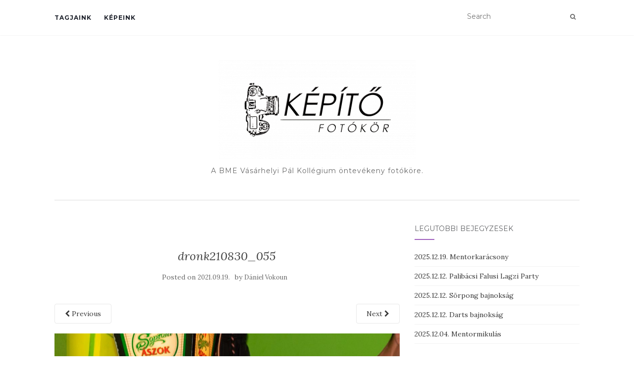

--- FILE ---
content_type: text/html; charset=UTF-8
request_url: https://kepito.vpk.bme.hu/2021-08-30-reghet-dronknyito/dronk210830_055/
body_size: 10185
content:
<!doctype html>
	<!--[if !IE]>
	<html class="no-js non-ie" lang="hu"> <![endif]-->
	<!--[if IE 7 ]>
	<html class="no-js ie7" lang="hu"> <![endif]-->
	<!--[if IE 8 ]>
	<html class="no-js ie8" lang="hu"> <![endif]-->
	<!--[if IE 9 ]>
	<html class="no-js ie9" lang="hu"> <![endif]-->
	<!--[if gt IE 9]><!-->
<html class="no-js" lang="hu"> <!--<![endif]-->
<head>
<meta charset="UTF-8">
<meta name="viewport" content="width=device-width, initial-scale=1">
<link rel="profile" href="http://gmpg.org/xfn/11">
<link rel="pingback" href="https://kepito.vpk.bme.hu/xmlrpc.php">

<meta name='robots' content='index, follow, max-image-preview:large, max-snippet:-1, max-video-preview:-1' />

	<!-- This site is optimized with the Yoast SEO plugin v22.2 - https://yoast.com/wordpress/plugins/seo/ -->
	<title>dronk210830_055 - Képítő Fotókör</title>
	<link rel="canonical" href="https://kepito.vpk.bme.hu/2021-08-30-reghet-dronknyito/dronk210830_055/" />
	<meta property="og:locale" content="hu_HU" />
	<meta property="og:type" content="article" />
	<meta property="og:title" content="dronk210830_055 - Képítő Fotókör" />
	<meta property="og:url" content="https://kepito.vpk.bme.hu/2021-08-30-reghet-dronknyito/dronk210830_055/" />
	<meta property="og:site_name" content="Képítő Fotókör" />
	<meta property="article:publisher" content="https://www.facebook.com/kepitofoto" />
	<meta property="og:image" content="https://kepito.vpk.bme.hu/2021-08-30-reghet-dronknyito/dronk210830_055" />
	<meta property="og:image:width" content="1328" />
	<meta property="og:image:height" content="2000" />
	<meta property="og:image:type" content="image/jpeg" />
	<meta name="twitter:card" content="summary_large_image" />
	<script type="application/ld+json" class="yoast-schema-graph">{"@context":"https://schema.org","@graph":[{"@type":"WebPage","@id":"https://kepito.vpk.bme.hu/2021-08-30-reghet-dronknyito/dronk210830_055/","url":"https://kepito.vpk.bme.hu/2021-08-30-reghet-dronknyito/dronk210830_055/","name":"dronk210830_055 - Képítő Fotókör","isPartOf":{"@id":"https://kepito.vpk.bme.hu/#website"},"primaryImageOfPage":{"@id":"https://kepito.vpk.bme.hu/2021-08-30-reghet-dronknyito/dronk210830_055/#primaryimage"},"image":{"@id":"https://kepito.vpk.bme.hu/2021-08-30-reghet-dronknyito/dronk210830_055/#primaryimage"},"thumbnailUrl":"https://kepito.vpk.bme.hu/wp-content/uploads/2021/09/dronk210830_055.jpg","datePublished":"2021-09-19T13:04:45+00:00","dateModified":"2021-09-19T13:04:45+00:00","breadcrumb":{"@id":"https://kepito.vpk.bme.hu/2021-08-30-reghet-dronknyito/dronk210830_055/#breadcrumb"},"inLanguage":"hu","potentialAction":[{"@type":"ReadAction","target":["https://kepito.vpk.bme.hu/2021-08-30-reghet-dronknyito/dronk210830_055/"]}]},{"@type":"ImageObject","inLanguage":"hu","@id":"https://kepito.vpk.bme.hu/2021-08-30-reghet-dronknyito/dronk210830_055/#primaryimage","url":"https://kepito.vpk.bme.hu/wp-content/uploads/2021/09/dronk210830_055.jpg","contentUrl":"https://kepito.vpk.bme.hu/wp-content/uploads/2021/09/dronk210830_055.jpg","width":1328,"height":2000},{"@type":"BreadcrumbList","@id":"https://kepito.vpk.bme.hu/2021-08-30-reghet-dronknyito/dronk210830_055/#breadcrumb","itemListElement":[{"@type":"ListItem","position":1,"name":"Home","item":"https://kepito.vpk.bme.hu/"},{"@type":"ListItem","position":2,"name":"2021. 08. 30. &#8211; Reghét &#8211; Drönknyitó","item":"https://kepito.vpk.bme.hu/2021-08-30-reghet-dronknyito/"},{"@type":"ListItem","position":3,"name":"dronk210830_055"}]},{"@type":"WebSite","@id":"https://kepito.vpk.bme.hu/#website","url":"https://kepito.vpk.bme.hu/","name":"Képítő Fotókör","description":"A BME Vásárhelyi Pál Kollégium öntevékeny fotóköre.","publisher":{"@id":"https://kepito.vpk.bme.hu/#organization"},"potentialAction":[{"@type":"SearchAction","target":{"@type":"EntryPoint","urlTemplate":"https://kepito.vpk.bme.hu/?s={search_term_string}"},"query-input":"required name=search_term_string"}],"inLanguage":"hu"},{"@type":"Organization","@id":"https://kepito.vpk.bme.hu/#organization","name":"Képítő Fotókör","url":"https://kepito.vpk.bme.hu/","logo":{"@type":"ImageObject","inLanguage":"hu","@id":"https://kepito.vpk.bme.hu/#/schema/logo/image/","url":"https://kepito.vpk.bme.hu/wp-content/uploads/2017/05/cropped-kepito_nagy.png","contentUrl":"https://kepito.vpk.bme.hu/wp-content/uploads/2017/05/cropped-kepito_nagy.png","width":399,"height":200,"caption":"Képítő Fotókör"},"image":{"@id":"https://kepito.vpk.bme.hu/#/schema/logo/image/"},"sameAs":["https://www.facebook.com/kepitofoto","https://www.instagram.com/kepitofotokor/"]}]}</script>
	<!-- / Yoast SEO plugin. -->


<link rel='dns-prefetch' href='//fonts.googleapis.com' />
<link rel="alternate" type="application/rss+xml" title="Képítő Fotókör &raquo; hírcsatorna" href="https://kepito.vpk.bme.hu/feed/" />
<link rel="alternate" type="application/rss+xml" title="Képítő Fotókör &raquo; hozzászólás hírcsatorna" href="https://kepito.vpk.bme.hu/comments/feed/" />
<script type="text/javascript">
/* <![CDATA[ */
window._wpemojiSettings = {"baseUrl":"https:\/\/s.w.org\/images\/core\/emoji\/14.0.0\/72x72\/","ext":".png","svgUrl":"https:\/\/s.w.org\/images\/core\/emoji\/14.0.0\/svg\/","svgExt":".svg","source":{"concatemoji":"https:\/\/kepito.vpk.bme.hu\/wp-includes\/js\/wp-emoji-release.min.js?ver=6.4.7"}};
/*! This file is auto-generated */
!function(i,n){var o,s,e;function c(e){try{var t={supportTests:e,timestamp:(new Date).valueOf()};sessionStorage.setItem(o,JSON.stringify(t))}catch(e){}}function p(e,t,n){e.clearRect(0,0,e.canvas.width,e.canvas.height),e.fillText(t,0,0);var t=new Uint32Array(e.getImageData(0,0,e.canvas.width,e.canvas.height).data),r=(e.clearRect(0,0,e.canvas.width,e.canvas.height),e.fillText(n,0,0),new Uint32Array(e.getImageData(0,0,e.canvas.width,e.canvas.height).data));return t.every(function(e,t){return e===r[t]})}function u(e,t,n){switch(t){case"flag":return n(e,"\ud83c\udff3\ufe0f\u200d\u26a7\ufe0f","\ud83c\udff3\ufe0f\u200b\u26a7\ufe0f")?!1:!n(e,"\ud83c\uddfa\ud83c\uddf3","\ud83c\uddfa\u200b\ud83c\uddf3")&&!n(e,"\ud83c\udff4\udb40\udc67\udb40\udc62\udb40\udc65\udb40\udc6e\udb40\udc67\udb40\udc7f","\ud83c\udff4\u200b\udb40\udc67\u200b\udb40\udc62\u200b\udb40\udc65\u200b\udb40\udc6e\u200b\udb40\udc67\u200b\udb40\udc7f");case"emoji":return!n(e,"\ud83e\udef1\ud83c\udffb\u200d\ud83e\udef2\ud83c\udfff","\ud83e\udef1\ud83c\udffb\u200b\ud83e\udef2\ud83c\udfff")}return!1}function f(e,t,n){var r="undefined"!=typeof WorkerGlobalScope&&self instanceof WorkerGlobalScope?new OffscreenCanvas(300,150):i.createElement("canvas"),a=r.getContext("2d",{willReadFrequently:!0}),o=(a.textBaseline="top",a.font="600 32px Arial",{});return e.forEach(function(e){o[e]=t(a,e,n)}),o}function t(e){var t=i.createElement("script");t.src=e,t.defer=!0,i.head.appendChild(t)}"undefined"!=typeof Promise&&(o="wpEmojiSettingsSupports",s=["flag","emoji"],n.supports={everything:!0,everythingExceptFlag:!0},e=new Promise(function(e){i.addEventListener("DOMContentLoaded",e,{once:!0})}),new Promise(function(t){var n=function(){try{var e=JSON.parse(sessionStorage.getItem(o));if("object"==typeof e&&"number"==typeof e.timestamp&&(new Date).valueOf()<e.timestamp+604800&&"object"==typeof e.supportTests)return e.supportTests}catch(e){}return null}();if(!n){if("undefined"!=typeof Worker&&"undefined"!=typeof OffscreenCanvas&&"undefined"!=typeof URL&&URL.createObjectURL&&"undefined"!=typeof Blob)try{var e="postMessage("+f.toString()+"("+[JSON.stringify(s),u.toString(),p.toString()].join(",")+"));",r=new Blob([e],{type:"text/javascript"}),a=new Worker(URL.createObjectURL(r),{name:"wpTestEmojiSupports"});return void(a.onmessage=function(e){c(n=e.data),a.terminate(),t(n)})}catch(e){}c(n=f(s,u,p))}t(n)}).then(function(e){for(var t in e)n.supports[t]=e[t],n.supports.everything=n.supports.everything&&n.supports[t],"flag"!==t&&(n.supports.everythingExceptFlag=n.supports.everythingExceptFlag&&n.supports[t]);n.supports.everythingExceptFlag=n.supports.everythingExceptFlag&&!n.supports.flag,n.DOMReady=!1,n.readyCallback=function(){n.DOMReady=!0}}).then(function(){return e}).then(function(){var e;n.supports.everything||(n.readyCallback(),(e=n.source||{}).concatemoji?t(e.concatemoji):e.wpemoji&&e.twemoji&&(t(e.twemoji),t(e.wpemoji)))}))}((window,document),window._wpemojiSettings);
/* ]]> */
</script>
<style id='wp-emoji-styles-inline-css' type='text/css'>

	img.wp-smiley, img.emoji {
		display: inline !important;
		border: none !important;
		box-shadow: none !important;
		height: 1em !important;
		width: 1em !important;
		margin: 0 0.07em !important;
		vertical-align: -0.1em !important;
		background: none !important;
		padding: 0 !important;
	}
</style>
<link rel='stylesheet' id='wp-block-library-css' href='https://kepito.vpk.bme.hu/wp-includes/css/dist/block-library/style.min.css?ver=6.4.7' type='text/css' media='all' />
<style id='classic-theme-styles-inline-css' type='text/css'>
/*! This file is auto-generated */
.wp-block-button__link{color:#fff;background-color:#32373c;border-radius:9999px;box-shadow:none;text-decoration:none;padding:calc(.667em + 2px) calc(1.333em + 2px);font-size:1.125em}.wp-block-file__button{background:#32373c;color:#fff;text-decoration:none}
</style>
<style id='global-styles-inline-css' type='text/css'>
body{--wp--preset--color--black: #000000;--wp--preset--color--cyan-bluish-gray: #abb8c3;--wp--preset--color--white: #ffffff;--wp--preset--color--pale-pink: #f78da7;--wp--preset--color--vivid-red: #cf2e2e;--wp--preset--color--luminous-vivid-orange: #ff6900;--wp--preset--color--luminous-vivid-amber: #fcb900;--wp--preset--color--light-green-cyan: #7bdcb5;--wp--preset--color--vivid-green-cyan: #00d084;--wp--preset--color--pale-cyan-blue: #8ed1fc;--wp--preset--color--vivid-cyan-blue: #0693e3;--wp--preset--color--vivid-purple: #9b51e0;--wp--preset--gradient--vivid-cyan-blue-to-vivid-purple: linear-gradient(135deg,rgba(6,147,227,1) 0%,rgb(155,81,224) 100%);--wp--preset--gradient--light-green-cyan-to-vivid-green-cyan: linear-gradient(135deg,rgb(122,220,180) 0%,rgb(0,208,130) 100%);--wp--preset--gradient--luminous-vivid-amber-to-luminous-vivid-orange: linear-gradient(135deg,rgba(252,185,0,1) 0%,rgba(255,105,0,1) 100%);--wp--preset--gradient--luminous-vivid-orange-to-vivid-red: linear-gradient(135deg,rgba(255,105,0,1) 0%,rgb(207,46,46) 100%);--wp--preset--gradient--very-light-gray-to-cyan-bluish-gray: linear-gradient(135deg,rgb(238,238,238) 0%,rgb(169,184,195) 100%);--wp--preset--gradient--cool-to-warm-spectrum: linear-gradient(135deg,rgb(74,234,220) 0%,rgb(151,120,209) 20%,rgb(207,42,186) 40%,rgb(238,44,130) 60%,rgb(251,105,98) 80%,rgb(254,248,76) 100%);--wp--preset--gradient--blush-light-purple: linear-gradient(135deg,rgb(255,206,236) 0%,rgb(152,150,240) 100%);--wp--preset--gradient--blush-bordeaux: linear-gradient(135deg,rgb(254,205,165) 0%,rgb(254,45,45) 50%,rgb(107,0,62) 100%);--wp--preset--gradient--luminous-dusk: linear-gradient(135deg,rgb(255,203,112) 0%,rgb(199,81,192) 50%,rgb(65,88,208) 100%);--wp--preset--gradient--pale-ocean: linear-gradient(135deg,rgb(255,245,203) 0%,rgb(182,227,212) 50%,rgb(51,167,181) 100%);--wp--preset--gradient--electric-grass: linear-gradient(135deg,rgb(202,248,128) 0%,rgb(113,206,126) 100%);--wp--preset--gradient--midnight: linear-gradient(135deg,rgb(2,3,129) 0%,rgb(40,116,252) 100%);--wp--preset--font-size--small: 13px;--wp--preset--font-size--medium: 20px;--wp--preset--font-size--large: 36px;--wp--preset--font-size--x-large: 42px;--wp--preset--spacing--20: 0.44rem;--wp--preset--spacing--30: 0.67rem;--wp--preset--spacing--40: 1rem;--wp--preset--spacing--50: 1.5rem;--wp--preset--spacing--60: 2.25rem;--wp--preset--spacing--70: 3.38rem;--wp--preset--spacing--80: 5.06rem;--wp--preset--shadow--natural: 6px 6px 9px rgba(0, 0, 0, 0.2);--wp--preset--shadow--deep: 12px 12px 50px rgba(0, 0, 0, 0.4);--wp--preset--shadow--sharp: 6px 6px 0px rgba(0, 0, 0, 0.2);--wp--preset--shadow--outlined: 6px 6px 0px -3px rgba(255, 255, 255, 1), 6px 6px rgba(0, 0, 0, 1);--wp--preset--shadow--crisp: 6px 6px 0px rgba(0, 0, 0, 1);}:where(.is-layout-flex){gap: 0.5em;}:where(.is-layout-grid){gap: 0.5em;}body .is-layout-flow > .alignleft{float: left;margin-inline-start: 0;margin-inline-end: 2em;}body .is-layout-flow > .alignright{float: right;margin-inline-start: 2em;margin-inline-end: 0;}body .is-layout-flow > .aligncenter{margin-left: auto !important;margin-right: auto !important;}body .is-layout-constrained > .alignleft{float: left;margin-inline-start: 0;margin-inline-end: 2em;}body .is-layout-constrained > .alignright{float: right;margin-inline-start: 2em;margin-inline-end: 0;}body .is-layout-constrained > .aligncenter{margin-left: auto !important;margin-right: auto !important;}body .is-layout-constrained > :where(:not(.alignleft):not(.alignright):not(.alignfull)){max-width: var(--wp--style--global--content-size);margin-left: auto !important;margin-right: auto !important;}body .is-layout-constrained > .alignwide{max-width: var(--wp--style--global--wide-size);}body .is-layout-flex{display: flex;}body .is-layout-flex{flex-wrap: wrap;align-items: center;}body .is-layout-flex > *{margin: 0;}body .is-layout-grid{display: grid;}body .is-layout-grid > *{margin: 0;}:where(.wp-block-columns.is-layout-flex){gap: 2em;}:where(.wp-block-columns.is-layout-grid){gap: 2em;}:where(.wp-block-post-template.is-layout-flex){gap: 1.25em;}:where(.wp-block-post-template.is-layout-grid){gap: 1.25em;}.has-black-color{color: var(--wp--preset--color--black) !important;}.has-cyan-bluish-gray-color{color: var(--wp--preset--color--cyan-bluish-gray) !important;}.has-white-color{color: var(--wp--preset--color--white) !important;}.has-pale-pink-color{color: var(--wp--preset--color--pale-pink) !important;}.has-vivid-red-color{color: var(--wp--preset--color--vivid-red) !important;}.has-luminous-vivid-orange-color{color: var(--wp--preset--color--luminous-vivid-orange) !important;}.has-luminous-vivid-amber-color{color: var(--wp--preset--color--luminous-vivid-amber) !important;}.has-light-green-cyan-color{color: var(--wp--preset--color--light-green-cyan) !important;}.has-vivid-green-cyan-color{color: var(--wp--preset--color--vivid-green-cyan) !important;}.has-pale-cyan-blue-color{color: var(--wp--preset--color--pale-cyan-blue) !important;}.has-vivid-cyan-blue-color{color: var(--wp--preset--color--vivid-cyan-blue) !important;}.has-vivid-purple-color{color: var(--wp--preset--color--vivid-purple) !important;}.has-black-background-color{background-color: var(--wp--preset--color--black) !important;}.has-cyan-bluish-gray-background-color{background-color: var(--wp--preset--color--cyan-bluish-gray) !important;}.has-white-background-color{background-color: var(--wp--preset--color--white) !important;}.has-pale-pink-background-color{background-color: var(--wp--preset--color--pale-pink) !important;}.has-vivid-red-background-color{background-color: var(--wp--preset--color--vivid-red) !important;}.has-luminous-vivid-orange-background-color{background-color: var(--wp--preset--color--luminous-vivid-orange) !important;}.has-luminous-vivid-amber-background-color{background-color: var(--wp--preset--color--luminous-vivid-amber) !important;}.has-light-green-cyan-background-color{background-color: var(--wp--preset--color--light-green-cyan) !important;}.has-vivid-green-cyan-background-color{background-color: var(--wp--preset--color--vivid-green-cyan) !important;}.has-pale-cyan-blue-background-color{background-color: var(--wp--preset--color--pale-cyan-blue) !important;}.has-vivid-cyan-blue-background-color{background-color: var(--wp--preset--color--vivid-cyan-blue) !important;}.has-vivid-purple-background-color{background-color: var(--wp--preset--color--vivid-purple) !important;}.has-black-border-color{border-color: var(--wp--preset--color--black) !important;}.has-cyan-bluish-gray-border-color{border-color: var(--wp--preset--color--cyan-bluish-gray) !important;}.has-white-border-color{border-color: var(--wp--preset--color--white) !important;}.has-pale-pink-border-color{border-color: var(--wp--preset--color--pale-pink) !important;}.has-vivid-red-border-color{border-color: var(--wp--preset--color--vivid-red) !important;}.has-luminous-vivid-orange-border-color{border-color: var(--wp--preset--color--luminous-vivid-orange) !important;}.has-luminous-vivid-amber-border-color{border-color: var(--wp--preset--color--luminous-vivid-amber) !important;}.has-light-green-cyan-border-color{border-color: var(--wp--preset--color--light-green-cyan) !important;}.has-vivid-green-cyan-border-color{border-color: var(--wp--preset--color--vivid-green-cyan) !important;}.has-pale-cyan-blue-border-color{border-color: var(--wp--preset--color--pale-cyan-blue) !important;}.has-vivid-cyan-blue-border-color{border-color: var(--wp--preset--color--vivid-cyan-blue) !important;}.has-vivid-purple-border-color{border-color: var(--wp--preset--color--vivid-purple) !important;}.has-vivid-cyan-blue-to-vivid-purple-gradient-background{background: var(--wp--preset--gradient--vivid-cyan-blue-to-vivid-purple) !important;}.has-light-green-cyan-to-vivid-green-cyan-gradient-background{background: var(--wp--preset--gradient--light-green-cyan-to-vivid-green-cyan) !important;}.has-luminous-vivid-amber-to-luminous-vivid-orange-gradient-background{background: var(--wp--preset--gradient--luminous-vivid-amber-to-luminous-vivid-orange) !important;}.has-luminous-vivid-orange-to-vivid-red-gradient-background{background: var(--wp--preset--gradient--luminous-vivid-orange-to-vivid-red) !important;}.has-very-light-gray-to-cyan-bluish-gray-gradient-background{background: var(--wp--preset--gradient--very-light-gray-to-cyan-bluish-gray) !important;}.has-cool-to-warm-spectrum-gradient-background{background: var(--wp--preset--gradient--cool-to-warm-spectrum) !important;}.has-blush-light-purple-gradient-background{background: var(--wp--preset--gradient--blush-light-purple) !important;}.has-blush-bordeaux-gradient-background{background: var(--wp--preset--gradient--blush-bordeaux) !important;}.has-luminous-dusk-gradient-background{background: var(--wp--preset--gradient--luminous-dusk) !important;}.has-pale-ocean-gradient-background{background: var(--wp--preset--gradient--pale-ocean) !important;}.has-electric-grass-gradient-background{background: var(--wp--preset--gradient--electric-grass) !important;}.has-midnight-gradient-background{background: var(--wp--preset--gradient--midnight) !important;}.has-small-font-size{font-size: var(--wp--preset--font-size--small) !important;}.has-medium-font-size{font-size: var(--wp--preset--font-size--medium) !important;}.has-large-font-size{font-size: var(--wp--preset--font-size--large) !important;}.has-x-large-font-size{font-size: var(--wp--preset--font-size--x-large) !important;}
.wp-block-navigation a:where(:not(.wp-element-button)){color: inherit;}
:where(.wp-block-post-template.is-layout-flex){gap: 1.25em;}:where(.wp-block-post-template.is-layout-grid){gap: 1.25em;}
:where(.wp-block-columns.is-layout-flex){gap: 2em;}:where(.wp-block-columns.is-layout-grid){gap: 2em;}
.wp-block-pullquote{font-size: 1.5em;line-height: 1.6;}
</style>
<link rel='stylesheet' id='sfmsb-style-css' href='https://kepito.vpk.bme.hu/wp-content/plugins/simple-follow-me-social-buttons-widget/assets/css/style.css?ver=3.3.3' type='text/css' media='all' />
<link rel='stylesheet' id='sfmsb-icons-css' href='https://kepito.vpk.bme.hu/wp-content/plugins/simple-follow-me-social-buttons-widget/assets/css/icons.css?ver=3.3.3' type='text/css' media='all' />
<link rel='stylesheet' id='wpsm_team_b-font-awesome-front-css' href='https://kepito.vpk.bme.hu/wp-content/plugins/team-builder/assets/css/font-awesome/css/font-awesome.min.css?ver=6.4.7' type='text/css' media='all' />
<link rel='stylesheet' id='wpsm_team_b_bootstrap-front-css' href='https://kepito.vpk.bme.hu/wp-content/plugins/team-builder/assets/css/bootstrap-front.css?ver=6.4.7' type='text/css' media='all' />
<link rel='stylesheet' id='wpsm_team_b_team-css' href='https://kepito.vpk.bme.hu/wp-content/plugins/team-builder/assets/css/team.css?ver=6.4.7' type='text/css' media='all' />
<link rel='stylesheet' id='wpsm_team_b_owl_carousel_min_css-css' href='https://kepito.vpk.bme.hu/wp-content/plugins/team-builder/assets/css/owl.carousel.min.css?ver=6.4.7' type='text/css' media='all' />
<link rel='stylesheet' id='activello-bootstrap-css' href='https://kepito.vpk.bme.hu/wp-content/themes/activello/assets/css/bootstrap.min.css?ver=6.4.7' type='text/css' media='all' />
<link rel='stylesheet' id='activello-icons-css' href='https://kepito.vpk.bme.hu/wp-content/themes/activello/assets/css/font-awesome.min.css?ver=6.4.7' type='text/css' media='all' />
<link rel='stylesheet' id='activello-fonts-css' href='//fonts.googleapis.com/css?family=Lora%3A400%2C400italic%2C700%2C700italic%7CMontserrat%3A400%2C700%7CMaven+Pro%3A400%2C700&#038;ver=6.4.7' type='text/css' media='all' />
<link rel='stylesheet' id='activello-style-css' href='https://kepito.vpk.bme.hu/wp-content/themes/activello/style.css?ver=6.4.7' type='text/css' media='all' />
<script type="text/javascript" src="https://kepito.vpk.bme.hu/wp-includes/js/jquery/jquery.min.js?ver=3.7.1" id="jquery-core-js"></script>
<script type="text/javascript" src="https://kepito.vpk.bme.hu/wp-includes/js/jquery/jquery-migrate.min.js?ver=3.4.1" id="jquery-migrate-js"></script>
<script type="text/javascript" src="https://kepito.vpk.bme.hu/wp-content/plugins/simple-follow-me-social-buttons-widget/assets/js/front-widget.js?ver=3.3.3" id="sfmsb-script-js"></script>
<script type="text/javascript" src="https://kepito.vpk.bme.hu/wp-content/plugins/team-builder/assets/js/owl.carousel.min.js?ver=6.4.7" id="wpsm_team_b_owl_carousel_min_js-js"></script>
<script type="text/javascript" src="https://kepito.vpk.bme.hu/wp-content/themes/activello/assets/js/vendor/modernizr.min.js?ver=6.4.7" id="activello-modernizr-js"></script>
<script type="text/javascript" src="https://kepito.vpk.bme.hu/wp-content/themes/activello/assets/js/vendor/bootstrap.min.js?ver=6.4.7" id="activello-bootstrapjs-js"></script>
<script type="text/javascript" src="https://kepito.vpk.bme.hu/wp-content/themes/activello/assets/js/functions.min.js?ver=6.4.7" id="activello-functions-js"></script>
<link rel="https://api.w.org/" href="https://kepito.vpk.bme.hu/wp-json/" /><link rel="alternate" type="application/json" href="https://kepito.vpk.bme.hu/wp-json/wp/v2/media/41072" /><link rel="EditURI" type="application/rsd+xml" title="RSD" href="https://kepito.vpk.bme.hu/xmlrpc.php?rsd" />
<meta name="generator" content="WordPress 6.4.7" />
<link rel='shortlink' href='https://kepito.vpk.bme.hu/?p=41072' />
<link rel="alternate" type="application/json+oembed" href="https://kepito.vpk.bme.hu/wp-json/oembed/1.0/embed?url=https%3A%2F%2Fkepito.vpk.bme.hu%2F2021-08-30-reghet-dronknyito%2Fdronk210830_055%2F" />
<link rel="alternate" type="text/xml+oembed" href="https://kepito.vpk.bme.hu/wp-json/oembed/1.0/embed?url=https%3A%2F%2Fkepito.vpk.bme.hu%2F2021-08-30-reghet-dronknyito%2Fdronk210830_055%2F&#038;format=xml" />
<!-- Analytics by WP Statistics - https://wp-statistics.com -->
<style type="text/css">#social a, .header-search-icon { color:#696969}</style>	<style type="text/css">
		#social li{
			display: inline-block;
		}
		#social li,
		#social ul {
			border: 0!important;
			list-style: none;
			padding-left: 0;
			text-align: center;
		}
		#social li a[href*="twitter.com"] .fa:before,
		.fa-twitter:before {
			content: "\f099"
		}
		#social li a[href*="facebook.com"] .fa:before,
		.fa-facebook-f:before,
		.fa-facebook:before {
			content: "\f09a"
		}
		#social li a[href*="github.com"] .fa:before,
		.fa-github:before {
			content: "\f09b"
		}
		#social li a[href*="/feed"] .fa:before,
		.fa-rss:before {
			content: "\f09e"
		}
		#social li a[href*="pinterest.com"] .fa:before,
		.fa-pinterest:before {
			content: "\f0d2"
		}
		#social li a[href*="plus.google.com"] .fa:before,
		.fa-google-plus:before {
			content: "\f0d5"
		}
		#social li a[href*="linkedin.com"] .fa:before,
		.fa-linkedin:before {
			content: "\f0e1"
		}
		#social li a[href*="youtube.com"] .fa:before,
		.fa-youtube:before {
			content: "\f167"
		}
		#social li a[href*="instagram.com"] .fa:before,
		.fa-instagram:before {
			content: "\f16d"
		}
		#social li a[href*="flickr.com"] .fa:before,
		.fa-flickr:before {
			content: "\f16e"
		}
		#social li a[href*="tumblr.com"] .fa:before,
		.fa-tumblr:before {
			content: "\f173"
		}
		#social li a[href*="dribbble.com"] .fa:before,
		.fa-dribbble:before {
			content: "\f17d"
		}
		#social li a[href*="skype.com"] .fa:before,
		.fa-skype:before {
			content: "\f17e"
		}
		#social li a[href*="foursquare.com"] .fa:before,
		.fa-foursquare:before {
			content: "\f180"
		}
		#social li a[href*="vimeo.com"] .fa:before,
		.fa-vimeo-square:before {
			content: "\f194"
		}
		#social li a[href*="weheartit.com"] .fa:before,
		.fa-heart:before {
			content: "\f004"
		}
		#social li a[href*="spotify.com"] .fa:before,
		.fa-spotify:before {
			content: "\f1bc"
		}
		#social li a[href*="soundcloud.com"] .fa:before,
		.fa-soundcloud:before {
			content: "\f1be"
		}
	</style><meta name="generator" content="Elementor 3.19.4; features: e_optimized_assets_loading, e_optimized_css_loading, e_font_icon_svg, additional_custom_breakpoints, block_editor_assets_optimize, e_image_loading_optimization; settings: css_print_method-external, google_font-enabled, font_display-swap">
<link rel="icon" href="https://kepito.vpk.bme.hu/wp-content/uploads/2018/02/logo-e1518288284299.png" sizes="32x32" />
<link rel="icon" href="https://kepito.vpk.bme.hu/wp-content/uploads/2018/02/logo-e1518288284299.png" sizes="192x192" />
<link rel="apple-touch-icon" href="https://kepito.vpk.bme.hu/wp-content/uploads/2018/02/logo-e1518288284299.png" />
<meta name="msapplication-TileImage" content="https://kepito.vpk.bme.hu/wp-content/uploads/2018/02/logo-e1518288284299.png" />

</head>

<body class="attachment attachment-template-default single single-attachment postid-41072 attachmentid-41072 attachment-jpeg wp-custom-logo group-blog has-sidebar-right elementor-default elementor-kit-79954">
<div id="page" class="hfeed site">

	<header id="masthead" class="site-header" role="banner">
		<nav class="navbar navbar-default" role="navigation">
			<div class="container">
				<div class="row">
					<div class="site-navigation-inner col-sm-12">
						<div class="navbar-header">
							<button type="button" class="btn navbar-toggle" data-toggle="collapse" data-target=".navbar-ex1-collapse">
								<span class="sr-only">Toggle navigation</span>
								<span class="icon-bar"></span>
								<span class="icon-bar"></span>
								<span class="icon-bar"></span>
							</button>
						</div>
						<div class="collapse navbar-collapse navbar-ex1-collapse"><ul id="menu-kepito" class="nav navbar-nav"><li id="menu-item-10708" class="menu-item menu-item-type-post_type menu-item-object-page menu-item-10708"><a title="Tagjaink" href="https://kepito.vpk.bme.hu/tagjaink/">Tagjaink</a></li>
<li id="menu-item-10709" class="menu-item menu-item-type-taxonomy menu-item-object-category menu-item-10709"><a title="Képeink" href="https://kepito.vpk.bme.hu/category/kepeink/">Képeink</a></li>
</ul></div>
						<div class="nav-search"><form action="https://kepito.vpk.bme.hu/" method="get"><input type="text" name="s" value="" placeholder="Search"><button type="submit" class="header-search-icon" name="submit" id="searchsubmit" value="Search"><i class="fa fa-search"></i></button></form>							
						</div>
					</div>
				</div>
			</div>
		</nav><!-- .site-navigation -->

		
		<div class="container">
			<div id="logo">
				<span class="site-name">
									<a href="https://kepito.vpk.bme.hu/" class="custom-logo-link" rel="home"><img width="399" height="200" src="https://kepito.vpk.bme.hu/wp-content/uploads/2017/05/cropped-kepito_nagy.png" class="custom-logo" alt="Képítő Fotókör" decoding="async" srcset="https://kepito.vpk.bme.hu/wp-content/uploads/2017/05/cropped-kepito_nagy.png 399w, https://kepito.vpk.bme.hu/wp-content/uploads/2017/05/cropped-kepito_nagy-300x150.png 300w" sizes="(max-width: 399px) 100vw, 399px" /></a>
									</span><!-- end of .site-name -->

									<div class="tagline">A BME Vásárhelyi Pál Kollégium öntevékeny fotóköre.</div>
							</div><!-- end of #logo -->

						<div id="line"></div>
					</div>

	</header><!-- #masthead -->


	<div id="content" class="site-content">

		<div class="top-section">
					</div>

		<div class="container main-content-area">

									
			<div class="row">
				<div class="main-content-inner col-sm-12 col-md-8 ">

							<div class="post-inner-content">
					<article id="post-41072" class="post-41072 attachment type-attachment status-inherit hentry">
						<header class="entry-header">
							<h1 class="entry-title">dronk210830_055</h1>

							<div class="entry-meta">
								<span class="posted-on">Posted on <a href="https://kepito.vpk.bme.hu/2021-08-30-reghet-dronknyito/dronk210830_055/" rel="bookmark"><time class="entry-date published" datetime="2021-09-19T15:04:45+02:00">2021.09.19.</time></a></span>by <span class="author vcard"><a class="url fn n" href="https://kepito.vpk.bme.hu/author/vdani/">Dániel Vokoun</a></span>							</div><!-- .entry-meta -->

							<nav role="navigation" id="image-navigation" class="navigation-image nav-links">
								<div class="nav-previous"><a href='https://kepito.vpk.bme.hu/2021-08-30-reghet-dronknyito/dronk210830_054/'><i class="fa fa-chevron-left"></i> Previous</a></div>
								<div class="nav-next"><a href='https://kepito.vpk.bme.hu/2021-08-30-reghet-dronknyito/dronk210830_056/'>Next <i class="fa fa-chevron-right"></i></a></div>
							</nav><!-- #image-navigation -->
						</header><!-- .entry-header -->

						<div class="entry-content">

							<div class="entry-attachment">
								<div class="attachment">
									
									<a href="https://kepito.vpk.bme.hu/2021-08-30-reghet-dronknyito/dronk210830_056/" title="dronk210830_055" rel="attachment"><img width="797" height="1200" src="https://kepito.vpk.bme.hu/wp-content/uploads/2021/09/dronk210830_055.jpg" class="attachment-1200x1200 size-1200x1200" alt="" decoding="async" srcset="https://kepito.vpk.bme.hu/wp-content/uploads/2021/09/dronk210830_055.jpg 1328w, https://kepito.vpk.bme.hu/wp-content/uploads/2021/09/dronk210830_055-199x300.jpg 199w, https://kepito.vpk.bme.hu/wp-content/uploads/2021/09/dronk210830_055-680x1024.jpg 680w, https://kepito.vpk.bme.hu/wp-content/uploads/2021/09/dronk210830_055-768x1157.jpg 768w, https://kepito.vpk.bme.hu/wp-content/uploads/2021/09/dronk210830_055-1020x1536.jpg 1020w" sizes="(max-width: 797px) 100vw, 797px" /></a>
								</div><!-- .attachment -->

															</div><!-- .entry-attachment -->

														
						</div><!-- .entry-content -->

						<footer class="entry-meta">
						</footer><!-- .entry-meta -->
					</article><!-- #post-41072 -->
				</div>
				
			
</div>

		            
		<div id="secondary" class="widget-area col-sm-12 col-md-4" role="complementary">
			<div class="inner">
								
		<aside id="recent-posts-2" class="widget widget_recent_entries">
		<h3 class="widget-title">Legutóbbi bejegyzések</h3>
		<ul>
											<li>
					<a href="https://kepito.vpk.bme.hu/2025-12-19-mentorkaracsony/">2025.12.19. Mentorkarácsony</a>
									</li>
											<li>
					<a href="https://kepito.vpk.bme.hu/2025-12-12-palibacsi-falusi-lagzi-party/">2025.12.12. Palibácsi Falusi Lagzi Party</a>
									</li>
											<li>
					<a href="https://kepito.vpk.bme.hu/2025-12-12-sorpong-bajnoksag/">2025.12.12. Sörpong bajnokság</a>
									</li>
											<li>
					<a href="https://kepito.vpk.bme.hu/2025-12-12-darts-bajnoksag/">2025.12.12. Darts bajnokság</a>
									</li>
											<li>
					<a href="https://kepito.vpk.bme.hu/2025-12-04-mentormikulas/">2025.12.04. Mentormikulás</a>
									</li>
					</ul>

		</aside><aside id="archives-2" class="widget widget_archive"><h3 class="widget-title">Archívum</h3>
			<ul>
					<li><a href='https://kepito.vpk.bme.hu/2025/12/'>2025. december</a></li>
	<li><a href='https://kepito.vpk.bme.hu/2025/11/'>2025. november</a></li>
	<li><a href='https://kepito.vpk.bme.hu/2025/10/'>2025. október</a></li>
	<li><a href='https://kepito.vpk.bme.hu/2025/09/'>2025. szeptember</a></li>
	<li><a href='https://kepito.vpk.bme.hu/2025/08/'>2025. augusztus</a></li>
	<li><a href='https://kepito.vpk.bme.hu/2025/05/'>2025. május</a></li>
	<li><a href='https://kepito.vpk.bme.hu/2025/04/'>2025. április</a></li>
	<li><a href='https://kepito.vpk.bme.hu/2025/03/'>2025. március</a></li>
	<li><a href='https://kepito.vpk.bme.hu/2025/02/'>2025. február</a></li>
	<li><a href='https://kepito.vpk.bme.hu/2025/01/'>2025. január</a></li>
	<li><a href='https://kepito.vpk.bme.hu/2024/12/'>2024. december</a></li>
	<li><a href='https://kepito.vpk.bme.hu/2024/11/'>2024. november</a></li>
	<li><a href='https://kepito.vpk.bme.hu/2024/10/'>2024. október</a></li>
	<li><a href='https://kepito.vpk.bme.hu/2024/09/'>2024. szeptember</a></li>
	<li><a href='https://kepito.vpk.bme.hu/2024/08/'>2024. augusztus</a></li>
	<li><a href='https://kepito.vpk.bme.hu/2024/05/'>2024. május</a></li>
	<li><a href='https://kepito.vpk.bme.hu/2024/04/'>2024. április</a></li>
	<li><a href='https://kepito.vpk.bme.hu/2024/03/'>2024. március</a></li>
	<li><a href='https://kepito.vpk.bme.hu/2024/02/'>2024. február</a></li>
	<li><a href='https://kepito.vpk.bme.hu/2024/01/'>2024. január</a></li>
	<li><a href='https://kepito.vpk.bme.hu/2023/12/'>2023. december</a></li>
	<li><a href='https://kepito.vpk.bme.hu/2023/11/'>2023. november</a></li>
	<li><a href='https://kepito.vpk.bme.hu/2023/10/'>2023. október</a></li>
	<li><a href='https://kepito.vpk.bme.hu/2023/09/'>2023. szeptember</a></li>
	<li><a href='https://kepito.vpk.bme.hu/2023/08/'>2023. augusztus</a></li>
	<li><a href='https://kepito.vpk.bme.hu/2023/07/'>2023. július</a></li>
	<li><a href='https://kepito.vpk.bme.hu/2023/06/'>2023. június</a></li>
	<li><a href='https://kepito.vpk.bme.hu/2023/05/'>2023. május</a></li>
	<li><a href='https://kepito.vpk.bme.hu/2023/04/'>2023. április</a></li>
	<li><a href='https://kepito.vpk.bme.hu/2023/03/'>2023. március</a></li>
	<li><a href='https://kepito.vpk.bme.hu/2023/02/'>2023. február</a></li>
	<li><a href='https://kepito.vpk.bme.hu/2022/12/'>2022. december</a></li>
	<li><a href='https://kepito.vpk.bme.hu/2022/11/'>2022. november</a></li>
	<li><a href='https://kepito.vpk.bme.hu/2022/10/'>2022. október</a></li>
	<li><a href='https://kepito.vpk.bme.hu/2022/09/'>2022. szeptember</a></li>
	<li><a href='https://kepito.vpk.bme.hu/2022/08/'>2022. augusztus</a></li>
	<li><a href='https://kepito.vpk.bme.hu/2022/05/'>2022. május</a></li>
	<li><a href='https://kepito.vpk.bme.hu/2022/04/'>2022. április</a></li>
	<li><a href='https://kepito.vpk.bme.hu/2022/03/'>2022. március</a></li>
	<li><a href='https://kepito.vpk.bme.hu/2022/02/'>2022. február</a></li>
	<li><a href='https://kepito.vpk.bme.hu/2021/12/'>2021. december</a></li>
	<li><a href='https://kepito.vpk.bme.hu/2021/11/'>2021. november</a></li>
	<li><a href='https://kepito.vpk.bme.hu/2021/10/'>2021. október</a></li>
	<li><a href='https://kepito.vpk.bme.hu/2021/09/'>2021. szeptember</a></li>
	<li><a href='https://kepito.vpk.bme.hu/2021/08/'>2021. augusztus</a></li>
	<li><a href='https://kepito.vpk.bme.hu/2021/07/'>2021. július</a></li>
	<li><a href='https://kepito.vpk.bme.hu/2020/11/'>2020. november</a></li>
	<li><a href='https://kepito.vpk.bme.hu/2020/10/'>2020. október</a></li>
	<li><a href='https://kepito.vpk.bme.hu/2020/09/'>2020. szeptember</a></li>
	<li><a href='https://kepito.vpk.bme.hu/2020/08/'>2020. augusztus</a></li>
	<li><a href='https://kepito.vpk.bme.hu/2020/03/'>2020. március</a></li>
	<li><a href='https://kepito.vpk.bme.hu/2020/02/'>2020. február</a></li>
	<li><a href='https://kepito.vpk.bme.hu/2019/12/'>2019. december</a></li>
	<li><a href='https://kepito.vpk.bme.hu/2019/11/'>2019. november</a></li>
	<li><a href='https://kepito.vpk.bme.hu/2019/10/'>2019. október</a></li>
	<li><a href='https://kepito.vpk.bme.hu/2019/09/'>2019. szeptember</a></li>
	<li><a href='https://kepito.vpk.bme.hu/2019/08/'>2019. augusztus</a></li>
	<li><a href='https://kepito.vpk.bme.hu/2019/06/'>2019. június</a></li>
	<li><a href='https://kepito.vpk.bme.hu/2019/05/'>2019. május</a></li>
	<li><a href='https://kepito.vpk.bme.hu/2019/04/'>2019. április</a></li>
	<li><a href='https://kepito.vpk.bme.hu/2019/03/'>2019. március</a></li>
	<li><a href='https://kepito.vpk.bme.hu/2019/02/'>2019. február</a></li>
	<li><a href='https://kepito.vpk.bme.hu/2019/01/'>2019. január</a></li>
	<li><a href='https://kepito.vpk.bme.hu/2018/12/'>2018. december</a></li>
	<li><a href='https://kepito.vpk.bme.hu/2018/11/'>2018. november</a></li>
	<li><a href='https://kepito.vpk.bme.hu/2018/10/'>2018. október</a></li>
	<li><a href='https://kepito.vpk.bme.hu/2018/09/'>2018. szeptember</a></li>
	<li><a href='https://kepito.vpk.bme.hu/2018/08/'>2018. augusztus</a></li>
	<li><a href='https://kepito.vpk.bme.hu/2018/06/'>2018. június</a></li>
	<li><a href='https://kepito.vpk.bme.hu/2018/05/'>2018. május</a></li>
	<li><a href='https://kepito.vpk.bme.hu/2018/04/'>2018. április</a></li>
	<li><a href='https://kepito.vpk.bme.hu/2018/03/'>2018. március</a></li>
	<li><a href='https://kepito.vpk.bme.hu/2018/02/'>2018. február</a></li>
	<li><a href='https://kepito.vpk.bme.hu/2018/01/'>2018. január</a></li>
	<li><a href='https://kepito.vpk.bme.hu/2017/12/'>2017. december</a></li>
	<li><a href='https://kepito.vpk.bme.hu/2017/11/'>2017. november</a></li>
	<li><a href='https://kepito.vpk.bme.hu/2017/10/'>2017. október</a></li>
	<li><a href='https://kepito.vpk.bme.hu/2017/09/'>2017. szeptember</a></li>
	<li><a href='https://kepito.vpk.bme.hu/2017/08/'>2017. augusztus</a></li>
	<li><a href='https://kepito.vpk.bme.hu/2017/06/'>2017. június</a></li>
	<li><a href='https://kepito.vpk.bme.hu/2017/05/'>2017. május</a></li>
	<li><a href='https://kepito.vpk.bme.hu/2017/04/'>2017. április</a></li>
	<li><a href='https://kepito.vpk.bme.hu/2017/03/'>2017. március</a></li>
	<li><a href='https://kepito.vpk.bme.hu/2017/02/'>2017. február</a></li>
	<li><a href='https://kepito.vpk.bme.hu/2017/01/'>2017. január</a></li>
	<li><a href='https://kepito.vpk.bme.hu/2016/12/'>2016. december</a></li>
	<li><a href='https://kepito.vpk.bme.hu/2016/11/'>2016. november</a></li>
	<li><a href='https://kepito.vpk.bme.hu/2016/10/'>2016. október</a></li>
	<li><a href='https://kepito.vpk.bme.hu/2016/09/'>2016. szeptember</a></li>
	<li><a href='https://kepito.vpk.bme.hu/2016/04/'>2016. április</a></li>
			</ul>

			</aside><aside id="sfmsb_settings-3" class="widget sfmsb_widget"><div class="sfmsb-follow-social-buttons sfmsb-under sfmsb-circle 30 sfmsb-horizontal"><h3 class="widget-title">KÖVESSETEK MINKET</h3><a target="_blank" href="https://www.facebook.com/kepitofoto"><span class="sfmsb-icon-facebook sfmsb-circle" style="color:#3a5795;font-size:30px;" data-color="#3a5795"></span></a><a target="_blank" href="https://www.instagram.com/kepitofotokor/"><span class="sfmsb-icon-instagram sfmsb-circle" style="color:#b09375;font-size:30px;" data-color="#b09375"></span></a><div class="sfmsb-clearfix"></div></div></aside>			</div>
		</div><!-- #secondary -->
					</div><!-- close .*-inner (main-content or sidebar, depending if sidebar is used) -->
			</div><!-- close .row -->
		</div><!-- close .container -->
	</div><!-- close .site-content -->

	<div id="footer-area">
		<footer id="colophon" class="site-footer" role="contentinfo">
			<div class="site-info container">
				<div class="row">
										<div class="copyright col-md-12">
						Képítő 2017 &copy; Minden jog fenntartva.						Theme by <a href="http://colorlib.com/" target="_blank">Colorlib</a> Powered by <a href="http://wordpress.org/" target="_blank">WordPress</a>					</div>
				</div>
			</div><!-- .site-info -->
			<button class="scroll-to-top"><i class="fa fa-angle-up"></i></button><!-- .scroll-to-top -->
		</footer><!-- #colophon -->
	</div>
</div><!-- #page -->

		<script type="text/javascript">
			jQuery( document ).ready( function( $ ){
				if ( $( window ).width() >= 767 ){
					$( '.navbar-nav > li.menu-item > a' ).click( function(){
						if( $( this ).attr('target') !== '_blank' ){
							window.location = $( this ).attr( 'href' );
						}else{
							var win = window.open($( this ).attr( 'href' ), '_blank');
							win.focus();
						}
					});
				}
			});
		</script>
	<script type="text/javascript" src="https://kepito.vpk.bme.hu/wp-content/themes/activello/assets/js/skip-link-focus-fix.js?ver=20140222" id="activello-skip-link-focus-fix-js"></script>
<script type="text/javascript" src="https://kepito.vpk.bme.hu/wp-content/plugins/slimpack/slimpack/_inc/devicepx-jetpack.js?ver=202604" id="devicepx-js"></script>

</body>
</html>


--- FILE ---
content_type: application/javascript
request_url: https://kepito.vpk.bme.hu/wp-content/plugins/slimpack/slimpack/_inc/devicepx-jetpack.js?ver=202604
body_size: 9301
content:
(function(root,ns,factory){"use strict";if(typeof(module)!=='undefined'&&module.exports){module.exports=factory(ns,root);}else if(typeof(define)==='function'&&define.amd){define("factory",function(){return factory(ns,root);});}else{root[ns]=factory(ns,root);}}(window,'detectZoom',function(){var devicePixelRatio=function(){return window.devicePixelRatio||1;};var fallback=function(){return{zoom:1,devicePxPerCssPx:1};};var ie8=function(){var zoom=Math.round((screen.deviceXDPI/screen.logicalXDPI)*100)/100;return{zoom:zoom,devicePxPerCssPx:zoom*devicePixelRatio()};};var ie10=function(){var zoom=Math.round((document.documentElement.offsetHeight/window.innerHeight)*100)/100;return{zoom:zoom,devicePxPerCssPx:zoom*devicePixelRatio()};};var webkitMobile=function(){var deviceWidth=(Math.abs(window.orientation)==90)?screen.height:screen.width;var zoom=deviceWidth/window.innerWidth;return{zoom:zoom,devicePxPerCssPx:zoom*devicePixelRatio()};};var webkit=function(){var important=function(str){return str.replace(/;/g," !important;");};var div=document.createElement('div');div.innerHTML="1<br>2<br>3<br>4<br>5<br>6<br>7<br>8<br>9<br>0";div.setAttribute('style',important('font: 100px/1em sans-serif; -webkit-text-size-adjust: none; text-size-adjust: none; height: auto; width: 1em; padding: 0; overflow: visible;'));var container=document.createElement('div');container.setAttribute('style',important('width:0; height:0; overflow:hidden; visibility:hidden; position: absolute;'));container.appendChild(div);document.body.appendChild(container);var zoom=1000/div.clientHeight;zoom=Math.round(zoom*100)/100;document.body.removeChild(container);return{zoom:zoom,devicePxPerCssPx:zoom*devicePixelRatio()};};var firefox4=function(){var zoom=mediaQueryBinarySearch('min--moz-device-pixel-ratio','',0,10,20,0.0001);zoom=Math.round(zoom*100)/100;return{zoom:zoom,devicePxPerCssPx:zoom};};var firefox18=function(){return{zoom:firefox4().zoom,devicePxPerCssPx:devicePixelRatio()};};var opera11=function(){var zoom=window.top.outerWidth/window.top.innerWidth;zoom=Math.round(zoom*100)/100;return{zoom:zoom,devicePxPerCssPx:zoom*devicePixelRatio()};};var mediaQueryBinarySearch=function(property,unit,a,b,maxIter,epsilon){var matchMedia;var head,style,div;if(window.matchMedia){matchMedia=window.matchMedia;}else{head=document.getElementsByTagName('head')[0];style=document.createElement('style');head.appendChild(style);div=document.createElement('div');div.className='mediaQueryBinarySearch';div.style.display='none';document.body.appendChild(div);matchMedia=function(query){style.sheet.insertRule('@media '+query+'{.mediaQueryBinarySearch '+'{text-decoration: underline} }',0);var matched=getComputedStyle(div,null).textDecoration=='underline';style.sheet.deleteRule(0);return{matches:matched};};}
var ratio=binarySearch(a,b,maxIter);if(div){head.removeChild(style);document.body.removeChild(div);}
return ratio;function binarySearch(a,b,maxIter){var mid=(a+b)/2;if(maxIter<=0||b-a<epsilon){return mid;}
var query="("+property+":"+mid+unit+")";if(matchMedia(query).matches){return binarySearch(mid,b,maxIter-1);}else{return binarySearch(a,mid,maxIter-1);}}};var detectFunction=(function(){var func=fallback;if(!isNaN(screen.logicalXDPI)&&!isNaN(screen.systemXDPI)){func=ie8;}
else if(window.navigator.msMaxTouchPoints){func=ie10;}
else if('orientation'in window&&typeof document.body.style.webkitMarquee==='string'){func=webkitMobile;}
else if(typeof document.body.style.webkitMarquee==='string'){func=webkit;}
else if(navigator.userAgent.indexOf('Opera')>=0){func=opera11;}
else if(window.devicePixelRatio){func=firefox18;}
else if(firefox4().zoom>0.001){func=firefox4;}
return func;}());return({zoom:function(){return detectFunction().zoom;},device:function(){return detectFunction().devicePxPerCssPx;}});}));var wpcom_img_zoomer={zoomed:false,timer:null,interval:1000,imgNeedsSizeAtts:function(img){if(img.getAttribute('width')!==null||img.getAttribute('height')!==null)
return false;if(img.width<img.naturalWidth||img.height<img.naturalHeight)
return false;return true;},init:function(){var t=this;try{t.zoomImages();t.timer=setInterval(function(){t.zoomImages();},t.interval);}
catch(e){}},stop:function(){if(this.timer)
clearInterval(this.timer);},getScale:function(){var scale=detectZoom.device();if(scale<=1.0)scale=1.0;else if(scale<=1.5)scale=1.5;else if(scale<=2.0)scale=2.0;else if(scale<=3.0)scale=3.0;else if(scale<=4.0)scale=4.0;else scale=5.0;return scale;},shouldZoom:function(scale){var t=this;if("innerWidth"in window&&!window.innerWidth)
return false;if(scale==1.0&&t.zoomed==false)
return false;return true;},zoomImages:function(){var t=this;var scale=t.getScale();if(!t.shouldZoom(scale)){return;}
t.zoomed=true;var imgs=document.getElementsByTagName("img");for(var i=0;i<imgs.length;i++){if("complete"in imgs[i]&&!imgs[i].complete)
continue;var imgScale=imgs[i].getAttribute("scale");if(imgScale==scale||imgScale=="0")
continue;var scaleFail=imgs[i].getAttribute("scale-fail");if(scaleFail&&scaleFail<=scale)
continue;if(!(imgs[i].width&&imgs[i].height))
continue;if(!imgScale&&imgs[i].getAttribute("data-lazy-src")&&(imgs[i].getAttribute("data-lazy-src")!==imgs[i].getAttribute("src")))
continue;if(t.scaleImage(imgs[i],scale)){imgs[i].setAttribute("scale",scale);}
else{imgs[i].setAttribute("scale","0");}}},scaleImage:function(img,scale){var t=this;var newSrc=img.src;if(img.parentNode.className.match(/slideshow-slide/))
return false;if(img.src.match(/^https?:\/\/([^\/]*\.)?gravatar\.com\/.+[?&](s|size)=/)){newSrc=img.src.replace(/([?&](s|size)=)(\d+)/,function($0,$1,$2,$3){var originalAtt="originals",originalSize=img.getAttribute(originalAtt);if(originalSize===null){originalSize=$3;img.setAttribute(originalAtt,originalSize);if(t.imgNeedsSizeAtts(img)){img.width=img.width;img.height=img.height;}}
var size=img.clientWidth;var targetSize=Math.ceil(img.clientWidth*scale);targetSize=Math.max(targetSize,originalSize);targetSize=Math.min(targetSize,512);return $1+targetSize;});}
else if(img.src.match(/^https?:\/\/([^\/]+)\.files\.wordpress\.com\/.+[?&][wh]=/)){if(img.src.match(/[?&]crop/))
return false;var changedAttrs={};var matches=img.src.match(/([?&]([wh])=)(\d+)/g);for(var i=0;i<matches.length;i++){var lr=matches[i].split('=');var thisAttr=lr[0].replace(/[?&]/g,'');var thisVal=lr[1];var originalAtt='original'+thisAttr,originalSize=img.getAttribute(originalAtt);if(originalSize===null){originalSize=thisVal;img.setAttribute(originalAtt,originalSize);if(t.imgNeedsSizeAtts(img)){img.width=img.width;img.height=img.height;}}
var size=thisAttr=='w'?img.clientWidth:img.clientHeight;var naturalSize=(thisAttr=='w'?img.naturalWidth:img.naturalHeight);var targetSize=Math.ceil(size*scale);targetSize=Math.max(targetSize,originalSize);if(scale>img.getAttribute("scale")&&targetSize<=naturalSize)
targetSize=thisVal;if(naturalSize<thisVal)
targetSize=thisVal;if(targetSize!=thisVal)
changedAttrs[thisAttr]=targetSize;}
var w=changedAttrs.w||false;var h=changedAttrs.h||false;if(w){newSrc=img.src.replace(/([?&])w=\d+/g,function($0,$1){return $1+'w='+w;});}
if(h){newSrc=newSrc.replace(/([?&])h=\d+/g,function($0,$1){return $1+'h='+h;});}}
else if(img.src.match(/^https?:\/\/([^\/]+\.)*(wordpress|wp)\.com\/mshots\/.+[?&]w=\d+/)){newSrc=img.src.replace(/([?&]w=)(\d+)/,function($0,$1,$2){var originalAtt='originalw',originalSize=img.getAttribute(originalAtt);if(originalSize===null){originalSize=$2;img.setAttribute(originalAtt,originalSize);if(t.imgNeedsSizeAtts(img)){img.width=img.width;img.height=img.height;}}
var size=img.clientWidth;var targetSize=Math.ceil(size*scale);targetSize=Math.max(targetSize,originalSize);if(scale>img.getAttribute("scale")&&targetSize<=img.naturalWidth)
targetSize=$2;if($2!=targetSize)
return $1+targetSize;return $0;});}
else if(img.src.match(/^https?:\/\/([^\/.]+\.)*(wp|wordpress)\.com\/imgpress\?(.+)/)){var imgpressSafeFunctions=["zoom","url","h","w","fit","filter","brightness","contrast","colorize","smooth","unsharpmask"];var qs=RegExp.$3.split('&');for(var q in qs){q=qs[q].split('=')[0];if(imgpressSafeFunctions.indexOf(q)==-1){return false;}}
img.width=img.width;img.height=img.height;if(scale==1)
newSrc=img.src.replace(/\?(zoom=[^&]+&)?/,'?');else
newSrc=img.src.replace(/\?(zoom=[^&]+&)?/,'?zoom='+scale+'&');}
else if(img.src.match(/^https?:\/\/([^\/.]+\.)*(wp|wordpress)\.com\/latex\.php\?(latex|zoom)=(.+)/)||img.src.match(/^https?:\/\/i[\d]{1}\.wp\.com\/(.+)/)){img.width=img.width;img.height=img.height;if(scale==1)
newSrc=img.src.replace(/\?(zoom=[^&]+&)?/,'?');else
newSrc=img.src.replace(/\?(zoom=[^&]+&)?/,'?zoom='+scale+'&');}
else if(img.src.match(/^https?:\/\/[^\/]+\/.*[-@]([12])x\.(gif|jpeg|jpg|png)(\?|$)/)){img.width=img.width;img.height=img.height;var currentSize=RegExp.$1,newSize=currentSize;if(scale<=1)
newSize=1;else
newSize=2;if(currentSize!=newSize)
newSrc=img.src.replace(/([-@])[12]x\.(gif|jpeg|jpg|png)(\?|$)/,'$1'+newSize+'x.$2$3');}
else{return false;}
if(newSrc!=img.src){var prevSrc,origSrc=img.getAttribute("src-orig");if(!origSrc){origSrc=img.src;img.setAttribute("src-orig",origSrc);}
prevSrc=img.src;img.onerror=function(){img.src=prevSrc;if(img.getAttribute("scale-fail")<scale)
img.setAttribute("scale-fail",scale);img.onerror=null;};img.src=newSrc;}
return true;}};wpcom_img_zoomer.init();